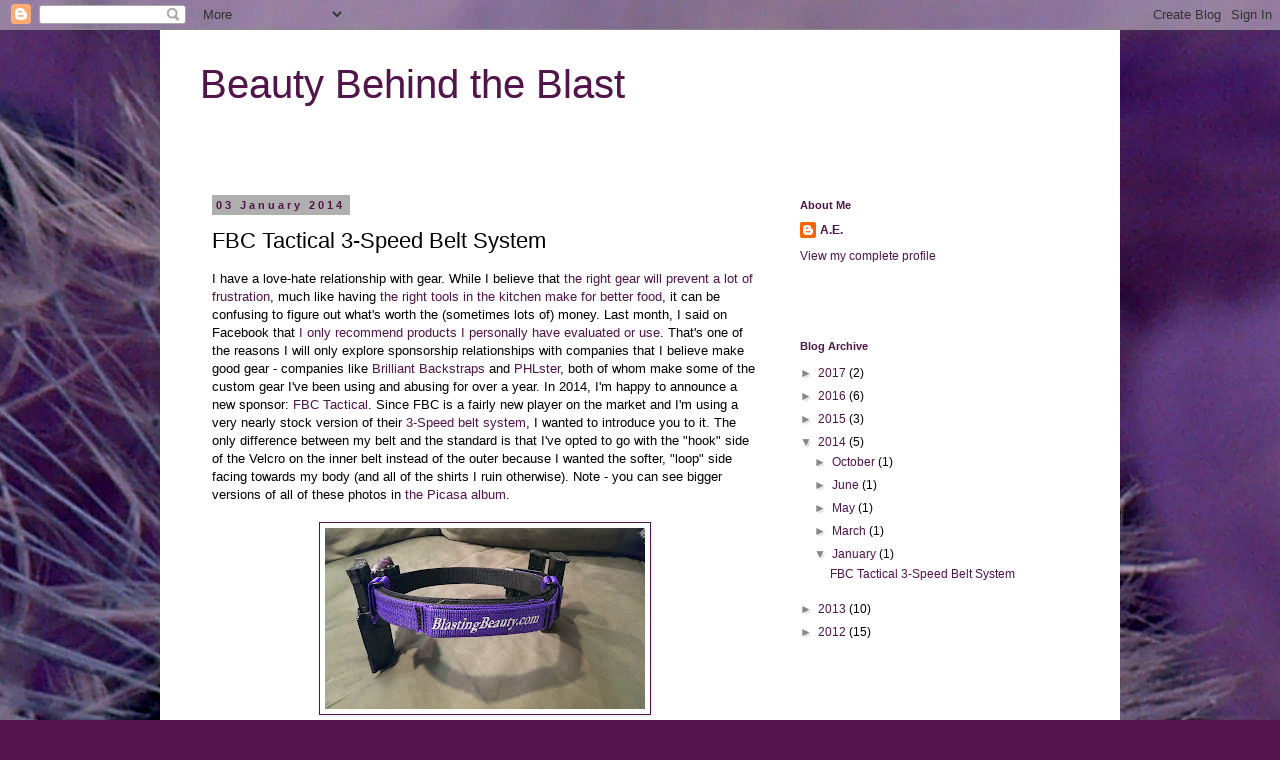

--- FILE ---
content_type: text/html; charset=UTF-8
request_url: http://www.blastingbeauty.com/2014/01/fbc-tactical-3-speed-belt-system.html
body_size: 12677
content:
<!DOCTYPE html>
<html class='v2' dir='ltr' xmlns='http://www.w3.org/1999/xhtml' xmlns:b='http://www.google.com/2005/gml/b' xmlns:data='http://www.google.com/2005/gml/data' xmlns:expr='http://www.google.com/2005/gml/expr'>
<head>
<link href='https://www.blogger.com/static/v1/widgets/335934321-css_bundle_v2.css' rel='stylesheet' type='text/css'/>
<meta content='width=1100' name='viewport'/>
<meta content='text/html; charset=UTF-8' http-equiv='Content-Type'/>
<meta content='blogger' name='generator'/>
<link href='http://www.blastingbeauty.com/favicon.ico' rel='icon' type='image/x-icon'/>
<link href='http://www.blastingbeauty.com/2014/01/fbc-tactical-3-speed-belt-system.html' rel='canonical'/>
<link rel="alternate" type="application/atom+xml" title="Beauty Behind the Blast - Atom" href="http://www.blastingbeauty.com/feeds/posts/default" />
<link rel="alternate" type="application/rss+xml" title="Beauty Behind the Blast - RSS" href="http://www.blastingbeauty.com/feeds/posts/default?alt=rss" />
<link rel="service.post" type="application/atom+xml" title="Beauty Behind the Blast - Atom" href="https://www.blogger.com/feeds/8276119846924024568/posts/default" />

<link rel="alternate" type="application/atom+xml" title="Beauty Behind the Blast - Atom" href="http://www.blastingbeauty.com/feeds/3593377305199245762/comments/default" />
<!--Can't find substitution for tag [blog.ieCssRetrofitLinks]-->
<link href='https://blogger.googleusercontent.com/img/b/R29vZ2xl/AVvXsEhyNqajYeJ_29T8H6gbpLllt3u2q1VC0YZvVyqmZsMjyb_gvxIEnYzkArbkVgmC95n9PFC40XDm9bWUXZYTDIAlrFExcLo2CF4IfHRn6-A29K7B_K_h8ZK_60XjtKoAkN5dz3uzFAhw3y9Q/s320/2014-01-03+19.31.09.jpg' rel='image_src'/>
<meta content='http://www.blastingbeauty.com/2014/01/fbc-tactical-3-speed-belt-system.html' property='og:url'/>
<meta content='FBC Tactical 3-Speed Belt System' property='og:title'/>
<meta content='I have a love-hate relationship with gear. While I believe that the right gear will prevent a lot of frustration , much like having the righ...' property='og:description'/>
<meta content='https://blogger.googleusercontent.com/img/b/R29vZ2xl/AVvXsEhyNqajYeJ_29T8H6gbpLllt3u2q1VC0YZvVyqmZsMjyb_gvxIEnYzkArbkVgmC95n9PFC40XDm9bWUXZYTDIAlrFExcLo2CF4IfHRn6-A29K7B_K_h8ZK_60XjtKoAkN5dz3uzFAhw3y9Q/w1200-h630-p-k-no-nu/2014-01-03+19.31.09.jpg' property='og:image'/>
<title>Beauty Behind the Blast: FBC Tactical 3-Speed Belt System</title>
<style id='page-skin-1' type='text/css'><!--
/*
-----------------------------------------------
Blogger Template Style
Name:     Simple
Designer: Blogger
URL:      www.blogger.com
----------------------------------------------- */
/* Content
----------------------------------------------- */
body {
font: normal normal 12px 'Trebuchet MS', Trebuchet, Verdana, sans-serif;
color: #000000;
background: #52144a url(http://4.bp.blogspot.com/-vfpB__Utuz4/UDE_RQGbYbI/AAAAAAAAAB8/mgEB_mde-4E/s0/purplepuff.jpg) no-repeat scroll top right;
padding: 0 0 0 0;
}
html body .region-inner {
min-width: 0;
max-width: 100%;
width: auto;
}
h2 {
font-size: 22px;
}
a:link {
text-decoration:none;
color: #52144a;
}
a:visited {
text-decoration:none;
color: #52144a;
}
a:hover {
text-decoration:underline;
color: #52144a;
}
.body-fauxcolumn-outer .fauxcolumn-inner {
background: transparent none repeat scroll top left;
_background-image: none;
}
.body-fauxcolumn-outer .cap-top {
position: absolute;
z-index: 1;
height: 400px;
width: 100%;
}
.body-fauxcolumn-outer .cap-top .cap-left {
width: 100%;
background: transparent none repeat-x scroll top left;
_background-image: none;
}
.content-outer {
-moz-box-shadow: 0 0 0 rgba(0, 0, 0, .15);
-webkit-box-shadow: 0 0 0 rgba(0, 0, 0, .15);
-goog-ms-box-shadow: 0 0 0 #333333;
box-shadow: 0 0 0 rgba(0, 0, 0, .15);
margin-bottom: 1px;
}
.content-inner {
padding: 10px 40px;
}
.content-inner {
background-color: #ffffff;
}
/* Header
----------------------------------------------- */
.header-outer {
background: transparent none repeat-x scroll 0 -400px;
_background-image: none;
}
.Header h1 {
font: normal normal 40px 'Trebuchet MS',Trebuchet,Verdana,sans-serif;
color: #52144a;
text-shadow: 0 0 0 rgba(0, 0, 0, .2);
}
.Header h1 a {
color: #52144a;
}
.Header .description {
font-size: 18px;
color: #52144a;
}
.header-inner .Header .titlewrapper {
padding: 22px 0;
}
.header-inner .Header .descriptionwrapper {
padding: 0 0;
}
/* Tabs
----------------------------------------------- */
.tabs-inner .section:first-child {
border-top: 0 solid #52144a;
}
.tabs-inner .section:first-child ul {
margin-top: -1px;
border-top: 1px solid #52144a;
border-left: 1px solid #52144a;
border-right: 1px solid #52144a;
}
.tabs-inner .widget ul {
background: transparent none repeat-x scroll 0 -800px;
_background-image: none;
border-bottom: 1px solid #52144a;
margin-top: 0;
margin-left: -30px;
margin-right: -30px;
}
.tabs-inner .widget li a {
display: inline-block;
padding: .6em 1em;
font: normal normal 12px 'Trebuchet MS', Trebuchet, Verdana, sans-serif;
color: #52144a;
border-left: 1px solid #ffffff;
border-right: 1px solid #52144a;
}
.tabs-inner .widget li:first-child a {
border-left: none;
}
.tabs-inner .widget li.selected a, .tabs-inner .widget li a:hover {
color: #52144a;
background-color: #52144a;
text-decoration: none;
}
/* Columns
----------------------------------------------- */
.main-outer {
border-top: 0 solid transparent;
}
.fauxcolumn-left-outer .fauxcolumn-inner {
border-right: 1px solid transparent;
}
.fauxcolumn-right-outer .fauxcolumn-inner {
border-left: 1px solid transparent;
}
/* Headings
----------------------------------------------- */
div.widget > h2,
div.widget h2.title {
margin: 0 0 1em 0;
font: normal bold 11px 'Trebuchet MS',Trebuchet,Verdana,sans-serif;
color: #52144a;
}
/* Widgets
----------------------------------------------- */
.widget .zippy {
color: #878787;
text-shadow: 2px 2px 1px rgba(0, 0, 0, .1);
}
.widget .popular-posts ul {
list-style: none;
}
/* Posts
----------------------------------------------- */
h2.date-header {
font: normal bold 11px Arial, Tahoma, Helvetica, FreeSans, sans-serif;
}
.date-header span {
background-color: #afafaf;
color: #52144a;
padding: 0.4em;
letter-spacing: 3px;
margin: inherit;
}
.main-inner {
padding-top: 35px;
padding-bottom: 65px;
}
.main-inner .column-center-inner {
padding: 0 0;
}
.main-inner .column-center-inner .section {
margin: 0 1em;
}
.post {
margin: 0 0 45px 0;
}
h3.post-title, .comments h4 {
font: normal normal 22px 'Trebuchet MS',Trebuchet,Verdana,sans-serif;
margin: .75em 0 0;
}
.post-body {
font-size: 110%;
line-height: 1.4;
position: relative;
}
.post-body img, .post-body .tr-caption-container, .Profile img, .Image img,
.BlogList .item-thumbnail img {
padding: 2px;
background: #ffffff;
border: 1px solid #52144a;
-moz-box-shadow: 1px 1px 5px rgba(0, 0, 0, .1);
-webkit-box-shadow: 1px 1px 5px rgba(0, 0, 0, .1);
box-shadow: 1px 1px 5px rgba(0, 0, 0, .1);
}
.post-body img, .post-body .tr-caption-container {
padding: 5px;
}
.post-body .tr-caption-container {
color: #52144a;
}
.post-body .tr-caption-container img {
padding: 0;
background: transparent;
border: none;
-moz-box-shadow: 0 0 0 rgba(0, 0, 0, .1);
-webkit-box-shadow: 0 0 0 rgba(0, 0, 0, .1);
box-shadow: 0 0 0 rgba(0, 0, 0, .1);
}
.post-header {
margin: 0 0 1.5em;
line-height: 1.6;
font-size: 90%;
}
.post-footer {
margin: 20px -2px 0;
padding: 5px 10px;
color: #52144a;
background-color: #e7e7e7;
border-bottom: 1px solid #52144a;
line-height: 1.6;
font-size: 90%;
}
#comments .comment-author {
padding-top: 1.5em;
border-top: 1px solid transparent;
background-position: 0 1.5em;
}
#comments .comment-author:first-child {
padding-top: 0;
border-top: none;
}
.avatar-image-container {
margin: .2em 0 0;
}
#comments .avatar-image-container img {
border: 1px solid #52144a;
}
/* Comments
----------------------------------------------- */
.comments .comments-content .icon.blog-author {
background-repeat: no-repeat;
background-image: url([data-uri]);
}
.comments .comments-content .loadmore a {
border-top: 1px solid #878787;
border-bottom: 1px solid #878787;
}
.comments .comment-thread.inline-thread {
background-color: #e7e7e7;
}
.comments .continue {
border-top: 2px solid #878787;
}
/* Accents
---------------------------------------------- */
.section-columns td.columns-cell {
border-left: 1px solid transparent;
}
.blog-pager {
background: transparent url(//www.blogblog.com/1kt/simple/paging_dot.png) repeat-x scroll top center;
}
.blog-pager-older-link, .home-link,
.blog-pager-newer-link {
background-color: #ffffff;
padding: 5px;
}
.footer-outer {
border-top: 1px dashed #bbbbbb;
}
/* Mobile
----------------------------------------------- */
body.mobile  {
background-size: auto;
}
.mobile .body-fauxcolumn-outer {
background: transparent none repeat scroll top left;
}
.mobile .body-fauxcolumn-outer .cap-top {
background-size: 100% auto;
}
.mobile .content-outer {
-webkit-box-shadow: 0 0 3px rgba(0, 0, 0, .15);
box-shadow: 0 0 3px rgba(0, 0, 0, .15);
}
.mobile .tabs-inner .widget ul {
margin-left: 0;
margin-right: 0;
}
.mobile .post {
margin: 0;
}
.mobile .main-inner .column-center-inner .section {
margin: 0;
}
.mobile .date-header span {
padding: 0.1em 10px;
margin: 0 -10px;
}
.mobile h3.post-title {
margin: 0;
}
.mobile .blog-pager {
background: transparent none no-repeat scroll top center;
}
.mobile .footer-outer {
border-top: none;
}
.mobile .main-inner, .mobile .footer-inner {
background-color: #ffffff;
}
.mobile-index-contents {
color: #000000;
}
.mobile-link-button {
background-color: #52144a;
}
.mobile-link-button a:link, .mobile-link-button a:visited {
color: #ffffff;
}
.mobile .tabs-inner .section:first-child {
border-top: none;
}
.mobile .tabs-inner .PageList .widget-content {
background-color: #52144a;
color: #52144a;
border-top: 1px solid #52144a;
border-bottom: 1px solid #52144a;
}
.mobile .tabs-inner .PageList .widget-content .pagelist-arrow {
border-left: 1px solid #52144a;
}

--></style>
<style id='template-skin-1' type='text/css'><!--
body {
min-width: 960px;
}
.content-outer, .content-fauxcolumn-outer, .region-inner {
min-width: 960px;
max-width: 960px;
_width: 960px;
}
.main-inner .columns {
padding-left: 0;
padding-right: 310px;
}
.main-inner .fauxcolumn-center-outer {
left: 0;
right: 310px;
/* IE6 does not respect left and right together */
_width: expression(this.parentNode.offsetWidth -
parseInt("0") -
parseInt("310px") + 'px');
}
.main-inner .fauxcolumn-left-outer {
width: 0;
}
.main-inner .fauxcolumn-right-outer {
width: 310px;
}
.main-inner .column-left-outer {
width: 0;
right: 100%;
margin-left: -0;
}
.main-inner .column-right-outer {
width: 310px;
margin-right: -310px;
}
#layout {
min-width: 0;
}
#layout .content-outer {
min-width: 0;
width: 800px;
}
#layout .region-inner {
min-width: 0;
width: auto;
}
body#layout div.add_widget {
padding: 8px;
}
body#layout div.add_widget a {
margin-left: 32px;
}
--></style>
<link href='https://www.blogger.com/dyn-css/authorization.css?targetBlogID=8276119846924024568&amp;zx=0385ef3f-bf1a-4751-9750-74aafe7da96a' media='none' onload='if(media!=&#39;all&#39;)media=&#39;all&#39;' rel='stylesheet'/><noscript><link href='https://www.blogger.com/dyn-css/authorization.css?targetBlogID=8276119846924024568&amp;zx=0385ef3f-bf1a-4751-9750-74aafe7da96a' rel='stylesheet'/></noscript>
<meta name='google-adsense-platform-account' content='ca-host-pub-1556223355139109'/>
<meta name='google-adsense-platform-domain' content='blogspot.com'/>

</head>
<body class='loading variant-simplysimple'>
<div class='navbar section' id='navbar' name='Navbar'><div class='widget Navbar' data-version='1' id='Navbar1'><script type="text/javascript">
    function setAttributeOnload(object, attribute, val) {
      if(window.addEventListener) {
        window.addEventListener('load',
          function(){ object[attribute] = val; }, false);
      } else {
        window.attachEvent('onload', function(){ object[attribute] = val; });
      }
    }
  </script>
<div id="navbar-iframe-container"></div>
<script type="text/javascript" src="https://apis.google.com/js/platform.js"></script>
<script type="text/javascript">
      gapi.load("gapi.iframes:gapi.iframes.style.bubble", function() {
        if (gapi.iframes && gapi.iframes.getContext) {
          gapi.iframes.getContext().openChild({
              url: 'https://www.blogger.com/navbar/8276119846924024568?po\x3d3593377305199245762\x26origin\x3dhttp://www.blastingbeauty.com',
              where: document.getElementById("navbar-iframe-container"),
              id: "navbar-iframe"
          });
        }
      });
    </script><script type="text/javascript">
(function() {
var script = document.createElement('script');
script.type = 'text/javascript';
script.src = '//pagead2.googlesyndication.com/pagead/js/google_top_exp.js';
var head = document.getElementsByTagName('head')[0];
if (head) {
head.appendChild(script);
}})();
</script>
</div></div>
<div class='body-fauxcolumns'>
<div class='fauxcolumn-outer body-fauxcolumn-outer'>
<div class='cap-top'>
<div class='cap-left'></div>
<div class='cap-right'></div>
</div>
<div class='fauxborder-left'>
<div class='fauxborder-right'></div>
<div class='fauxcolumn-inner'>
</div>
</div>
<div class='cap-bottom'>
<div class='cap-left'></div>
<div class='cap-right'></div>
</div>
</div>
</div>
<div class='content'>
<div class='content-fauxcolumns'>
<div class='fauxcolumn-outer content-fauxcolumn-outer'>
<div class='cap-top'>
<div class='cap-left'></div>
<div class='cap-right'></div>
</div>
<div class='fauxborder-left'>
<div class='fauxborder-right'></div>
<div class='fauxcolumn-inner'>
</div>
</div>
<div class='cap-bottom'>
<div class='cap-left'></div>
<div class='cap-right'></div>
</div>
</div>
</div>
<div class='content-outer'>
<div class='content-cap-top cap-top'>
<div class='cap-left'></div>
<div class='cap-right'></div>
</div>
<div class='fauxborder-left content-fauxborder-left'>
<div class='fauxborder-right content-fauxborder-right'></div>
<div class='content-inner'>
<header>
<div class='header-outer'>
<div class='header-cap-top cap-top'>
<div class='cap-left'></div>
<div class='cap-right'></div>
</div>
<div class='fauxborder-left header-fauxborder-left'>
<div class='fauxborder-right header-fauxborder-right'></div>
<div class='region-inner header-inner'>
<div class='header section' id='header' name='Header'><div class='widget Header' data-version='1' id='Header1'>
<div id='header-inner'>
<div class='titlewrapper'>
<h1 class='title'>
<a href='http://www.blastingbeauty.com/'>
Beauty Behind the Blast
</a>
</h1>
</div>
<div class='descriptionwrapper'>
<p class='description'><span>
</span></p>
</div>
</div>
</div></div>
</div>
</div>
<div class='header-cap-bottom cap-bottom'>
<div class='cap-left'></div>
<div class='cap-right'></div>
</div>
</div>
</header>
<div class='tabs-outer'>
<div class='tabs-cap-top cap-top'>
<div class='cap-left'></div>
<div class='cap-right'></div>
</div>
<div class='fauxborder-left tabs-fauxborder-left'>
<div class='fauxborder-right tabs-fauxborder-right'></div>
<div class='region-inner tabs-inner'>
<div class='tabs no-items section' id='crosscol' name='Cross-Column'></div>
<div class='tabs no-items section' id='crosscol-overflow' name='Cross-Column 2'></div>
</div>
</div>
<div class='tabs-cap-bottom cap-bottom'>
<div class='cap-left'></div>
<div class='cap-right'></div>
</div>
</div>
<div class='main-outer'>
<div class='main-cap-top cap-top'>
<div class='cap-left'></div>
<div class='cap-right'></div>
</div>
<div class='fauxborder-left main-fauxborder-left'>
<div class='fauxborder-right main-fauxborder-right'></div>
<div class='region-inner main-inner'>
<div class='columns fauxcolumns'>
<div class='fauxcolumn-outer fauxcolumn-center-outer'>
<div class='cap-top'>
<div class='cap-left'></div>
<div class='cap-right'></div>
</div>
<div class='fauxborder-left'>
<div class='fauxborder-right'></div>
<div class='fauxcolumn-inner'>
</div>
</div>
<div class='cap-bottom'>
<div class='cap-left'></div>
<div class='cap-right'></div>
</div>
</div>
<div class='fauxcolumn-outer fauxcolumn-left-outer'>
<div class='cap-top'>
<div class='cap-left'></div>
<div class='cap-right'></div>
</div>
<div class='fauxborder-left'>
<div class='fauxborder-right'></div>
<div class='fauxcolumn-inner'>
</div>
</div>
<div class='cap-bottom'>
<div class='cap-left'></div>
<div class='cap-right'></div>
</div>
</div>
<div class='fauxcolumn-outer fauxcolumn-right-outer'>
<div class='cap-top'>
<div class='cap-left'></div>
<div class='cap-right'></div>
</div>
<div class='fauxborder-left'>
<div class='fauxborder-right'></div>
<div class='fauxcolumn-inner'>
</div>
</div>
<div class='cap-bottom'>
<div class='cap-left'></div>
<div class='cap-right'></div>
</div>
</div>
<!-- corrects IE6 width calculation -->
<div class='columns-inner'>
<div class='column-center-outer'>
<div class='column-center-inner'>
<div class='main section' id='main' name='Main'><div class='widget Blog' data-version='1' id='Blog1'>
<div class='blog-posts hfeed'>

          <div class="date-outer">
        
<h2 class='date-header'><span>03 January 2014</span></h2>

          <div class="date-posts">
        
<div class='post-outer'>
<div class='post hentry' itemscope='itemscope' itemtype='http://schema.org/BlogPosting'>
<a name='3593377305199245762'></a>
<h3 class='post-title entry-title' itemprop='name'>
FBC Tactical 3-Speed Belt System
</h3>
<div class='post-header'>
<div class='post-header-line-1'></div>
</div>
<div class='post-body entry-content' id='post-body-3593377305199245762' itemprop='articleBody'>
I have a love-hate relationship with gear. While I believe that <a href="http://www.blastingbeauty.com/2012/09/dont-fear-gear.html" target="_blank">the right gear will prevent a lot of frustration</a>, much like having <a href="http://www.delish.com/kitchen/cookware-reviews/kitchen-equipment-101" target="_blank">the right tools in the kitchen make for better food</a>, it can be confusing to figure out what's worth the (sometimes lots of) money. Last month, I said on Facebook that <a href="https://www.facebook.com/BlastingBeauty/posts/647565318627940" target="_blank">I only recommend products I personally have evaluated or use</a>. That's one of the reasons I will only explore sponsorship relationships with companies that I believe make good gear - companies like <a href="http://www.brilliantbackstraps.com/" target="_blank">Brilliant Backstraps</a> and <a href="http://www.phlster.com/" target="_blank">PHLster</a>, both of whom make some of the custom gear I've been using and abusing for over a year. In 2014, I'm happy to announce a new sponsor: <a href="http://fbctactical.com/" target="_blank">FBC Tactical</a>. Since FBC is a fairly new player on the market and I'm using a very nearly stock version of their <a href="http://fbctactical.com/3.html" target="_blank">3-Speed belt system</a>, I wanted to introduce you to it. The only difference between my belt and the standard is that I've opted to go with the "hook" side of the Velcro on the inner belt instead of the outer because I wanted the softer, "loop" side facing towards my body (and all of the shirts I ruin otherwise). Note - you can see bigger versions of all of these photos in <a href="https://plus.google.com/photos/100011757157072937871/albums/5964862378195050865?authkey=CLLBq4a6sfjBqAE" target="_blank">the Picasa album</a>.<br />
<br />
<div class="separator" style="clear: both; text-align: center;">
<a href="https://blogger.googleusercontent.com/img/b/R29vZ2xl/AVvXsEhyNqajYeJ_29T8H6gbpLllt3u2q1VC0YZvVyqmZsMjyb_gvxIEnYzkArbkVgmC95n9PFC40XDm9bWUXZYTDIAlrFExcLo2CF4IfHRn6-A29K7B_K_h8ZK_60XjtKoAkN5dz3uzFAhw3y9Q/s1600/2014-01-03+19.31.09.jpg" imageanchor="1" style="margin-left: 1em; margin-right: 1em;"><img border="0" height="181" src="https://blogger.googleusercontent.com/img/b/R29vZ2xl/AVvXsEhyNqajYeJ_29T8H6gbpLllt3u2q1VC0YZvVyqmZsMjyb_gvxIEnYzkArbkVgmC95n9PFC40XDm9bWUXZYTDIAlrFExcLo2CF4IfHRn6-A29K7B_K_h8ZK_60XjtKoAkN5dz3uzFAhw3y9Q/s320/2014-01-03+19.31.09.jpg" width="320" /></a></div>
<div class="separator" style="clear: both; text-align: center;">
<br /></div>
<div class="separator" style="clear: both; text-align: left;">
Oh, and I did get a little custom embroidery. The purple, though? That's a completely stock color. And even if it wasn't, FBC is happy to work with customers on specific requests.&nbsp;</div>
<div class="separator" style="clear: both; text-align: left;">
<br /></div>
<div class="separator" style="clear: both; text-align: left;">
My first impression of the 3-Speed was that it's built like a tank. Take a look at all of the extra stitching holding just the inner belt together, let alone what's usually a bit of an afterthought, the belt keepers:</div>
<div class="separator" style="clear: both; text-align: left;">
<br /></div>
<div class="separator" style="clear: both; text-align: center;">
</div>
<div class="separator" style="clear: both; text-align: center;">
</div>
<div class="separator" style="clear: both; text-align: center;">
</div>
<div class="separator" style="clear: both; text-align: center;">
<a href="https://blogger.googleusercontent.com/img/b/R29vZ2xl/AVvXsEgx6wCm-3pPJRaUw1MAPgeBbGOzpL_P6LDxpltl0ZZZ48O7r3RFHp5ktrcejftZ7zTTFy4YPpd0pzmfGofsMrOyhdlf3FLwuRAwOvBCBrJ3x0bstVPfrKXcrI8PuuEX77INvoF2ejBIDEr4/s1600/2014-01-03+19.32.31.jpg" imageanchor="1" style="clear: left; float: left; margin-bottom: 1em; margin-right: 1em;"><img border="0" height="113" src="https://blogger.googleusercontent.com/img/b/R29vZ2xl/AVvXsEgx6wCm-3pPJRaUw1MAPgeBbGOzpL_P6LDxpltl0ZZZ48O7r3RFHp5ktrcejftZ7zTTFy4YPpd0pzmfGofsMrOyhdlf3FLwuRAwOvBCBrJ3x0bstVPfrKXcrI8PuuEX77INvoF2ejBIDEr4/s200/2014-01-03+19.32.31.jpg" width="200" /></a></div>
&nbsp;<a href="https://blogger.googleusercontent.com/img/b/R29vZ2xl/AVvXsEh8TflRMjn_cMuYW6ZdVemCiYYi6wF8glvq_pzEzsyE_XqH0DgLrrlvuKejfbBLhdxfCgScL5nkSJNj_CU0vSj3PWSRvIvkZcUXvcaLgGfMQoagiXqCNYnHmsh_TQQNkeAaA4n2Xbe0CMUL/s1600/2014-01-03+19.33.23.jpg" imageanchor="1" style="clear: left; display: inline !important; margin-bottom: 1em; margin-right: 1em; text-align: center;"><img border="0" height="113" src="https://blogger.googleusercontent.com/img/b/R29vZ2xl/AVvXsEh8TflRMjn_cMuYW6ZdVemCiYYi6wF8glvq_pzEzsyE_XqH0DgLrrlvuKejfbBLhdxfCgScL5nkSJNj_CU0vSj3PWSRvIvkZcUXvcaLgGfMQoagiXqCNYnHmsh_TQQNkeAaA4n2Xbe0CMUL/s200/2014-01-03+19.33.23.jpg" width="200" /></a><br />
<br />
<div class="separator" style="clear: both; text-align: center;">
<a href="https://blogger.googleusercontent.com/img/b/R29vZ2xl/AVvXsEhq3-V5Wf0J89rf8VYQN_viIUKI8B788F-NBeqWNRG0ec3rwC1IQ5zR61tBAAc6DbiGLrwipuNSueIIBsDGRU8MlOsU4ru_xT5KJbsXHEFnHGo8ylcpCq8vECaI86AH-8JQV2nNc0WuEtmj/s1600/2014-01-03+19.34.25.jpg" imageanchor="1" style="clear: left; float: left; margin-bottom: 1em; margin-right: 1em;"><img border="0" height="113" src="https://blogger.googleusercontent.com/img/b/R29vZ2xl/AVvXsEhq3-V5Wf0J89rf8VYQN_viIUKI8B788F-NBeqWNRG0ec3rwC1IQ5zR61tBAAc6DbiGLrwipuNSueIIBsDGRU8MlOsU4ru_xT5KJbsXHEFnHGo8ylcpCq8vECaI86AH-8JQV2nNc0WuEtmj/s200/2014-01-03+19.34.25.jpg" width="200" /></a></div>
<div class="separator" style="clear: both; text-align: left;">
For comparison, here's a couple pictures of <a href="http://www.crspeed.co.za/ProductInfo.aspx?productid=HITRQBLT" target="_blank">the CR Speed belt I've been using for a bit over a year</a>:</div>
<div class="separator" style="clear: both; text-align: left;">
<br /></div>
<div class="separator" style="clear: both; text-align: center;">
<a href="https://blogger.googleusercontent.com/img/b/R29vZ2xl/AVvXsEgWGRhGo-dm0lBNZEhr9zWRAH4Xy8ehuOJjKdHFWGl6tfw7ezPsWSnJOrjHXLD2VhqJT8nd3AXQgqhc-9cuTSj0HPr7isvcnEwdUoJ13x1o-h6QRGYS2s1yw9fxp_zjE61N-q9rY0p5t2L2/s1600/2014-01-03+19.41.25.jpg" imageanchor="1" style="clear: left; float: left; margin-bottom: 1em; margin-right: 1em;"><img border="0" height="113" src="https://blogger.googleusercontent.com/img/b/R29vZ2xl/AVvXsEgWGRhGo-dm0lBNZEhr9zWRAH4Xy8ehuOJjKdHFWGl6tfw7ezPsWSnJOrjHXLD2VhqJT8nd3AXQgqhc-9cuTSj0HPr7isvcnEwdUoJ13x1o-h6QRGYS2s1yw9fxp_zjE61N-q9rY0p5t2L2/s200/2014-01-03+19.41.25.jpg" width="200" /></a></div>
<a href="https://blogger.googleusercontent.com/img/b/R29vZ2xl/AVvXsEhPf1_ajuk_xmDGWwEGzYiaUjcODGsM0H9Bf64BS5xfd3qQ1jbfHJgiuLFT1ACTa_t9UUiMDPVuMfQQhoA_tnw9h-Ihu8PhxEdj36N_184HV5_yRSFTJstWxgBaeD442Ujd1_hLLdjpAUyT/s1600/2014-01-03+19.42.48.jpg" imageanchor="1" style="margin-left: 1em; margin-right: 1em; text-align: center;"><img border="0" height="113" src="https://blogger.googleusercontent.com/img/b/R29vZ2xl/AVvXsEhPf1_ajuk_xmDGWwEGzYiaUjcODGsM0H9Bf64BS5xfd3qQ1jbfHJgiuLFT1ACTa_t9UUiMDPVuMfQQhoA_tnw9h-Ihu8PhxEdj36N_184HV5_yRSFTJstWxgBaeD442Ujd1_hLLdjpAUyT/s200/2014-01-03+19.42.48.jpg" width="200" /></a><br />
<br />
<div class="separator" style="clear: both; text-align: center;">
<a href="https://blogger.googleusercontent.com/img/b/R29vZ2xl/AVvXsEhPJidzddP4SZCp1vXFQtdIMn9XqImu2e-CXStdLRFxKz_59L-ZJLTTsOqLLJQi9QpG12CY9Mt7XWSEjVbUmKaC_B-VfqvnE1NU2gTcIaO1fO8pzZ5RCJ_hwNQ1BaSDrXs-wSGICXsLavjH/s1600/2014-01-03+19.43.16.jpg" imageanchor="1" style="clear: left; float: left; margin-bottom: 1em; margin-right: 1em;"><img border="0" height="113" src="https://blogger.googleusercontent.com/img/b/R29vZ2xl/AVvXsEhPJidzddP4SZCp1vXFQtdIMn9XqImu2e-CXStdLRFxKz_59L-ZJLTTsOqLLJQi9QpG12CY9Mt7XWSEjVbUmKaC_B-VfqvnE1NU2gTcIaO1fO8pzZ5RCJ_hwNQ1BaSDrXs-wSGICXsLavjH/s200/2014-01-03+19.43.16.jpg" width="200" /></a></div>
<a href="https://blogger.googleusercontent.com/img/b/R29vZ2xl/AVvXsEjtgDwgqv_rGC6i15_UOLmPejvogItDRvoENcLNW96QfLVUaVYvJljlYntwUAtzvt1BFOGXksNPn2otTFoGzeaovXqvwnleqSjkKo1QuJotAyZUjuViN5DY4zWWc3Fbc2rozLbuuxTLKLwU/s1600/2014-01-03+19.43.46.jpg" imageanchor="1" style="margin-left: 1em; margin-right: 1em; text-align: center;"><img border="0" height="113" src="https://blogger.googleusercontent.com/img/b/R29vZ2xl/AVvXsEjtgDwgqv_rGC6i15_UOLmPejvogItDRvoENcLNW96QfLVUaVYvJljlYntwUAtzvt1BFOGXksNPn2otTFoGzeaovXqvwnleqSjkKo1QuJotAyZUjuViN5DY4zWWc3Fbc2rozLbuuxTLKLwU/s200/2014-01-03+19.43.46.jpg" width="200" /></a><br />
<div class="separator" style="clear: both; text-align: left;">
I feel that the edges of the FBC are much more nicely finished so they won't fray like my CR Speed has, and I can say for certain that the outer belt is much stiffer and a bit thicker. It does fit through my belt loops so I can use it solo for IDPA, but it's much harder to thread the belt through holster/mag carrier loops. In fact, I had to remove the modifications I made to one of my mag carriers so that it would fit on the FBC outer belt at all, and can't do the carrier loop / belt loop / carrier loop threading I used to do with the CR Speed belt. The FBC is heavy duty enough that my 1.5" injection molded clips and Tek Lok are hanging on solidly with no modifications. They slide back and forth a bit on the bare belt, but not when attached to the inner belt (and definitely not with a belt keepers in place)</div>
<div class="separator" style="clear: both; text-align: left;">
<br /></div>
<div class="separator" style="clear: both; text-align: center;">
<a href="https://blogger.googleusercontent.com/img/b/R29vZ2xl/AVvXsEhEr5Vj1AL9-c23ihadYbXzjQUJHnM-4fSSKGJPulMwLlY3oGCjEd5rLBuuvSsgpdH1dMTkvUE8hWw5OTqnwjHoqybZ6V2TMMXAXUgOj-6oh7cKaMUk-n3mnICMihl5tbXFOC-9qXz9jmON/s1600/2014-01-03+19.36.34.jpg" imageanchor="1" style="clear: left; float: left; margin-bottom: 1em; margin-right: 1em;"><img border="0" height="200" src="https://blogger.googleusercontent.com/img/b/R29vZ2xl/AVvXsEhEr5Vj1AL9-c23ihadYbXzjQUJHnM-4fSSKGJPulMwLlY3oGCjEd5rLBuuvSsgpdH1dMTkvUE8hWw5OTqnwjHoqybZ6V2TMMXAXUgOj-6oh7cKaMUk-n3mnICMihl5tbXFOC-9qXz9jmON/s200/2014-01-03+19.36.34.jpg" width="113" /></a></div>
&nbsp;<a href="https://blogger.googleusercontent.com/img/b/R29vZ2xl/AVvXsEiRfiI1D1ZEgOB7lfKtXfssHWovYtmRhoPLfDfi4sJ3nWxXUi7OicDybFsTVer0Nb0ugKr06iqLCFsCUirag-tIff8W9edA3GGTHpKeCvUgAo5IkZZ2zUg5weDakNe-Vi-4SFKkfG8TeCX8/s1600/2014-01-03+19.36.52.jpg" imageanchor="1" style="clear: left; display: inline !important; margin-bottom: 1em; margin-right: 1em; text-align: center;"><img border="0" height="113" src="https://blogger.googleusercontent.com/img/b/R29vZ2xl/AVvXsEiRfiI1D1ZEgOB7lfKtXfssHWovYtmRhoPLfDfi4sJ3nWxXUi7OicDybFsTVer0Nb0ugKr06iqLCFsCUirag-tIff8W9edA3GGTHpKeCvUgAo5IkZZ2zUg5weDakNe-Vi-4SFKkfG8TeCX8/s200/2014-01-03+19.36.52.jpg" width="200" /></a><br />
<div class="separator" style="clear: both; text-align: left;">
The neatest part of the 3-Speed, though? The overlapping closure. It's mentioned on the FBC site, but here's a couple shots to help you see it better:</div>
<div class="separator" style="clear: both; text-align: left;">
<br /></div>
<div class="separator" style="clear: both; text-align: center;">
<a href="https://blogger.googleusercontent.com/img/b/R29vZ2xl/AVvXsEge3vUSM0YfzR9UZdzNkd7FYEyypb0LsSryYVgX0nPxIxMzulgPe1YNhO7cYYu6yKx8UUtDuENxN0-H7-5lm6N3qNBhNIY6nfT-e-T4NPCWXecHi7vjjur7aG5Gfp29re2cBvhTc6JdjKU9/s1600/2014-01-03+19.35.48.jpg" imageanchor="1" style="clear: left; float: left; margin-bottom: 1em; margin-right: 1em;"><img border="0" height="113" src="https://blogger.googleusercontent.com/img/b/R29vZ2xl/AVvXsEge3vUSM0YfzR9UZdzNkd7FYEyypb0LsSryYVgX0nPxIxMzulgPe1YNhO7cYYu6yKx8UUtDuENxN0-H7-5lm6N3qNBhNIY6nfT-e-T4NPCWXecHi7vjjur7aG5Gfp29re2cBvhTc6JdjKU9/s200/2014-01-03+19.35.48.jpg" width="200" /></a></div>
&nbsp;<a href="https://blogger.googleusercontent.com/img/b/R29vZ2xl/AVvXsEg8NePs6015_8gExihvxo7P0T_Y03KuEefVW1lK94LVAK90qo4WleUP3FRGlKJEuuqA7Ca2UX3WivLa-4AwQ1GnWCbDTYzqdn0xY5uUG7VY9HlQSKkrvFwOR1j2s8S82nlgaazRzhik08H5/s1600/2014-01-03+19.36.07.jpg" imageanchor="1" style="clear: left; display: inline !important; margin-bottom: 1em; margin-right: 1em; text-align: center;"><img border="0" height="113" src="https://blogger.googleusercontent.com/img/b/R29vZ2xl/AVvXsEg8NePs6015_8gExihvxo7P0T_Y03KuEefVW1lK94LVAK90qo4WleUP3FRGlKJEuuqA7Ca2UX3WivLa-4AwQ1GnWCbDTYzqdn0xY5uUG7VY9HlQSKkrvFwOR1j2s8S82nlgaazRzhik08H5/s200/2014-01-03+19.36.07.jpg" width="200" /></a><br />
<div class="separator" style="clear: both; text-align: left;">
You Velcro one side over the other as usual, but then there's an extra flap to hold down the outer side. It's simple and works great, with the caveat that you really must be honest with yourself when measuring for the belt. If you get the belt a bit large, you can close the belt with the "middle" of the sandwich above on the inside instead, and the flap will attach itself to the new outside of the belt, but the end will stick out a bit because it's so stiff. When using just the outer belt through belt loops as I would for IDPA, the belt is a bit big for me, but one of the belt keepers ratchets down that end just fine. If you get the belt too small, the overlap system won't work as well although you do have some play there.&nbsp;</div>
<div class="separator" style="clear: both; text-align: left;">
<br /></div>
<div class="separator" style="clear: both; text-align: left;">
Want your own or want to check out FBC's other products? Check out <a href="http://fbctactical.com/index.html" target="_blank">their website</a>&nbsp;or <a href="https://www.facebook.com/pages/FBC-Tactical-Inc/647368511949304" target="_blank">Facebook page</a>. They'll get back to you quickly if you have any questions or custom requests.</div>
<div style='clear: both;'></div>
</div>
<div class='post-footer'>
<div class='post-footer-line post-footer-line-1'><span class='post-author vcard'>
Posted by
<span class='fn'>
<a href='https://www.blogger.com/profile/08196614819905340623' itemprop='author' rel='author' title='author profile'>
A.E.
</a>
</span>
</span>
<span class='post-timestamp'>
at
<a class='timestamp-link' href='http://www.blastingbeauty.com/2014/01/fbc-tactical-3-speed-belt-system.html' itemprop='url' rel='bookmark' title='permanent link'><abbr class='published' itemprop='datePublished' title='2014-01-03T22:18:00-05:00'>10:18&#8239;PM</abbr></a>
</span>
<span class='post-comment-link'>
</span>
<span class='post-icons'>
<span class='item-control blog-admin pid-1609089331'>
<a href='https://www.blogger.com/post-edit.g?blogID=8276119846924024568&postID=3593377305199245762&from=pencil' title='Edit Post'>
<img alt='' class='icon-action' height='18' src='https://resources.blogblog.com/img/icon18_edit_allbkg.gif' width='18'/>
</a>
</span>
</span>
<div class='post-share-buttons goog-inline-block'>
<a class='goog-inline-block share-button sb-email' href='https://www.blogger.com/share-post.g?blogID=8276119846924024568&postID=3593377305199245762&target=email' target='_blank' title='Email This'><span class='share-button-link-text'>Email This</span></a><a class='goog-inline-block share-button sb-blog' href='https://www.blogger.com/share-post.g?blogID=8276119846924024568&postID=3593377305199245762&target=blog' onclick='window.open(this.href, "_blank", "height=270,width=475"); return false;' target='_blank' title='BlogThis!'><span class='share-button-link-text'>BlogThis!</span></a><a class='goog-inline-block share-button sb-twitter' href='https://www.blogger.com/share-post.g?blogID=8276119846924024568&postID=3593377305199245762&target=twitter' target='_blank' title='Share to X'><span class='share-button-link-text'>Share to X</span></a><a class='goog-inline-block share-button sb-facebook' href='https://www.blogger.com/share-post.g?blogID=8276119846924024568&postID=3593377305199245762&target=facebook' onclick='window.open(this.href, "_blank", "height=430,width=640"); return false;' target='_blank' title='Share to Facebook'><span class='share-button-link-text'>Share to Facebook</span></a><a class='goog-inline-block share-button sb-pinterest' href='https://www.blogger.com/share-post.g?blogID=8276119846924024568&postID=3593377305199245762&target=pinterest' target='_blank' title='Share to Pinterest'><span class='share-button-link-text'>Share to Pinterest</span></a>
</div>
</div>
<div class='post-footer-line post-footer-line-2'><span class='post-labels'>
</span>
</div>
<div class='post-footer-line post-footer-line-3'><span class='post-location'>
</span>
</div>
</div>
</div>
<div class='comments' id='comments'>
<a name='comments'></a>
</div>
</div>

        </div></div>
      
</div>
<div class='blog-pager' id='blog-pager'>
<span id='blog-pager-newer-link'>
<a class='blog-pager-newer-link' href='http://www.blastingbeauty.com/2014/03/youve-decided-to-shoot-match-now-what.html' id='Blog1_blog-pager-newer-link' title='Newer Post'>Newer Post</a>
</span>
<span id='blog-pager-older-link'>
<a class='blog-pager-older-link' href='http://www.blastingbeauty.com/2013/11/thankfulness.html' id='Blog1_blog-pager-older-link' title='Older Post'>Older Post</a>
</span>
<a class='home-link' href='http://www.blastingbeauty.com/'>Home</a>
</div>
<div class='clear'></div>
<div class='post-feeds'>
</div>
</div></div>
</div>
</div>
<div class='column-left-outer'>
<div class='column-left-inner'>
<aside>
</aside>
</div>
</div>
<div class='column-right-outer'>
<div class='column-right-inner'>
<aside>
<div class='sidebar section' id='sidebar-right-1'><div class='widget Profile' data-version='1' id='Profile1'>
<h2>About Me</h2>
<div class='widget-content'>
<dl class='profile-datablock'>
<dt class='profile-data'>
<a class='profile-name-link g-profile' href='https://www.blogger.com/profile/08196614819905340623' rel='author' style='background-image: url(//www.blogger.com/img/logo-16.png);'>
A.E.
</a>
</dt>
</dl>
<a class='profile-link' href='https://www.blogger.com/profile/08196614819905340623' rel='author'>View my complete profile</a>
<div class='clear'></div>
</div>
</div><div class='widget HTML' data-version='1' id='HTML1'>
<div class='widget-content'>
<div id="fb-root"></div>
<script>(function(d, s, id) {
  var js, fjs = d.getElementsByTagName(s)[0];
  if (d.getElementById(id)) return;
  js = d.createElement(s); js.id = id;
  js.src = "//connect.facebook.net/en_US/all.js#xfbml=1";
  fjs.parentNode.insertBefore(js, fjs);
}(document, 'script', 'facebook-jssdk'));</script>
<div class="fb-like-box" data-href="http://www.facebook.com/blastingbeauty" data-width="292" data-show-faces="false" data-stream="false" data-header="true"></div>
</div>
<div class='clear'></div>
</div><div class='widget BlogArchive' data-version='1' id='BlogArchive1'>
<h2>Blog Archive</h2>
<div class='widget-content'>
<div id='ArchiveList'>
<div id='BlogArchive1_ArchiveList'>
<ul class='hierarchy'>
<li class='archivedate collapsed'>
<a class='toggle' href='javascript:void(0)'>
<span class='zippy'>

        &#9658;&#160;
      
</span>
</a>
<a class='post-count-link' href='http://www.blastingbeauty.com/2017/'>
2017
</a>
<span class='post-count' dir='ltr'>(2)</span>
<ul class='hierarchy'>
<li class='archivedate collapsed'>
<a class='toggle' href='javascript:void(0)'>
<span class='zippy'>

        &#9658;&#160;
      
</span>
</a>
<a class='post-count-link' href='http://www.blastingbeauty.com/2017/08/'>
August
</a>
<span class='post-count' dir='ltr'>(1)</span>
</li>
</ul>
<ul class='hierarchy'>
<li class='archivedate collapsed'>
<a class='toggle' href='javascript:void(0)'>
<span class='zippy'>

        &#9658;&#160;
      
</span>
</a>
<a class='post-count-link' href='http://www.blastingbeauty.com/2017/03/'>
March
</a>
<span class='post-count' dir='ltr'>(1)</span>
</li>
</ul>
</li>
</ul>
<ul class='hierarchy'>
<li class='archivedate collapsed'>
<a class='toggle' href='javascript:void(0)'>
<span class='zippy'>

        &#9658;&#160;
      
</span>
</a>
<a class='post-count-link' href='http://www.blastingbeauty.com/2016/'>
2016
</a>
<span class='post-count' dir='ltr'>(6)</span>
<ul class='hierarchy'>
<li class='archivedate collapsed'>
<a class='toggle' href='javascript:void(0)'>
<span class='zippy'>

        &#9658;&#160;
      
</span>
</a>
<a class='post-count-link' href='http://www.blastingbeauty.com/2016/10/'>
October
</a>
<span class='post-count' dir='ltr'>(4)</span>
</li>
</ul>
<ul class='hierarchy'>
<li class='archivedate collapsed'>
<a class='toggle' href='javascript:void(0)'>
<span class='zippy'>

        &#9658;&#160;
      
</span>
</a>
<a class='post-count-link' href='http://www.blastingbeauty.com/2016/05/'>
May
</a>
<span class='post-count' dir='ltr'>(1)</span>
</li>
</ul>
<ul class='hierarchy'>
<li class='archivedate collapsed'>
<a class='toggle' href='javascript:void(0)'>
<span class='zippy'>

        &#9658;&#160;
      
</span>
</a>
<a class='post-count-link' href='http://www.blastingbeauty.com/2016/03/'>
March
</a>
<span class='post-count' dir='ltr'>(1)</span>
</li>
</ul>
</li>
</ul>
<ul class='hierarchy'>
<li class='archivedate collapsed'>
<a class='toggle' href='javascript:void(0)'>
<span class='zippy'>

        &#9658;&#160;
      
</span>
</a>
<a class='post-count-link' href='http://www.blastingbeauty.com/2015/'>
2015
</a>
<span class='post-count' dir='ltr'>(3)</span>
<ul class='hierarchy'>
<li class='archivedate collapsed'>
<a class='toggle' href='javascript:void(0)'>
<span class='zippy'>

        &#9658;&#160;
      
</span>
</a>
<a class='post-count-link' href='http://www.blastingbeauty.com/2015/09/'>
September
</a>
<span class='post-count' dir='ltr'>(1)</span>
</li>
</ul>
<ul class='hierarchy'>
<li class='archivedate collapsed'>
<a class='toggle' href='javascript:void(0)'>
<span class='zippy'>

        &#9658;&#160;
      
</span>
</a>
<a class='post-count-link' href='http://www.blastingbeauty.com/2015/05/'>
May
</a>
<span class='post-count' dir='ltr'>(1)</span>
</li>
</ul>
<ul class='hierarchy'>
<li class='archivedate collapsed'>
<a class='toggle' href='javascript:void(0)'>
<span class='zippy'>

        &#9658;&#160;
      
</span>
</a>
<a class='post-count-link' href='http://www.blastingbeauty.com/2015/03/'>
March
</a>
<span class='post-count' dir='ltr'>(1)</span>
</li>
</ul>
</li>
</ul>
<ul class='hierarchy'>
<li class='archivedate expanded'>
<a class='toggle' href='javascript:void(0)'>
<span class='zippy toggle-open'>

        &#9660;&#160;
      
</span>
</a>
<a class='post-count-link' href='http://www.blastingbeauty.com/2014/'>
2014
</a>
<span class='post-count' dir='ltr'>(5)</span>
<ul class='hierarchy'>
<li class='archivedate collapsed'>
<a class='toggle' href='javascript:void(0)'>
<span class='zippy'>

        &#9658;&#160;
      
</span>
</a>
<a class='post-count-link' href='http://www.blastingbeauty.com/2014/10/'>
October
</a>
<span class='post-count' dir='ltr'>(1)</span>
</li>
</ul>
<ul class='hierarchy'>
<li class='archivedate collapsed'>
<a class='toggle' href='javascript:void(0)'>
<span class='zippy'>

        &#9658;&#160;
      
</span>
</a>
<a class='post-count-link' href='http://www.blastingbeauty.com/2014/06/'>
June
</a>
<span class='post-count' dir='ltr'>(1)</span>
</li>
</ul>
<ul class='hierarchy'>
<li class='archivedate collapsed'>
<a class='toggle' href='javascript:void(0)'>
<span class='zippy'>

        &#9658;&#160;
      
</span>
</a>
<a class='post-count-link' href='http://www.blastingbeauty.com/2014/05/'>
May
</a>
<span class='post-count' dir='ltr'>(1)</span>
</li>
</ul>
<ul class='hierarchy'>
<li class='archivedate collapsed'>
<a class='toggle' href='javascript:void(0)'>
<span class='zippy'>

        &#9658;&#160;
      
</span>
</a>
<a class='post-count-link' href='http://www.blastingbeauty.com/2014/03/'>
March
</a>
<span class='post-count' dir='ltr'>(1)</span>
</li>
</ul>
<ul class='hierarchy'>
<li class='archivedate expanded'>
<a class='toggle' href='javascript:void(0)'>
<span class='zippy toggle-open'>

        &#9660;&#160;
      
</span>
</a>
<a class='post-count-link' href='http://www.blastingbeauty.com/2014/01/'>
January
</a>
<span class='post-count' dir='ltr'>(1)</span>
<ul class='posts'>
<li><a href='http://www.blastingbeauty.com/2014/01/fbc-tactical-3-speed-belt-system.html'>FBC Tactical 3-Speed Belt System</a></li>
</ul>
</li>
</ul>
</li>
</ul>
<ul class='hierarchy'>
<li class='archivedate collapsed'>
<a class='toggle' href='javascript:void(0)'>
<span class='zippy'>

        &#9658;&#160;
      
</span>
</a>
<a class='post-count-link' href='http://www.blastingbeauty.com/2013/'>
2013
</a>
<span class='post-count' dir='ltr'>(10)</span>
<ul class='hierarchy'>
<li class='archivedate collapsed'>
<a class='toggle' href='javascript:void(0)'>
<span class='zippy'>

        &#9658;&#160;
      
</span>
</a>
<a class='post-count-link' href='http://www.blastingbeauty.com/2013/11/'>
November
</a>
<span class='post-count' dir='ltr'>(2)</span>
</li>
</ul>
<ul class='hierarchy'>
<li class='archivedate collapsed'>
<a class='toggle' href='javascript:void(0)'>
<span class='zippy'>

        &#9658;&#160;
      
</span>
</a>
<a class='post-count-link' href='http://www.blastingbeauty.com/2013/09/'>
September
</a>
<span class='post-count' dir='ltr'>(1)</span>
</li>
</ul>
<ul class='hierarchy'>
<li class='archivedate collapsed'>
<a class='toggle' href='javascript:void(0)'>
<span class='zippy'>

        &#9658;&#160;
      
</span>
</a>
<a class='post-count-link' href='http://www.blastingbeauty.com/2013/08/'>
August
</a>
<span class='post-count' dir='ltr'>(2)</span>
</li>
</ul>
<ul class='hierarchy'>
<li class='archivedate collapsed'>
<a class='toggle' href='javascript:void(0)'>
<span class='zippy'>

        &#9658;&#160;
      
</span>
</a>
<a class='post-count-link' href='http://www.blastingbeauty.com/2013/05/'>
May
</a>
<span class='post-count' dir='ltr'>(1)</span>
</li>
</ul>
<ul class='hierarchy'>
<li class='archivedate collapsed'>
<a class='toggle' href='javascript:void(0)'>
<span class='zippy'>

        &#9658;&#160;
      
</span>
</a>
<a class='post-count-link' href='http://www.blastingbeauty.com/2013/04/'>
April
</a>
<span class='post-count' dir='ltr'>(1)</span>
</li>
</ul>
<ul class='hierarchy'>
<li class='archivedate collapsed'>
<a class='toggle' href='javascript:void(0)'>
<span class='zippy'>

        &#9658;&#160;
      
</span>
</a>
<a class='post-count-link' href='http://www.blastingbeauty.com/2013/03/'>
March
</a>
<span class='post-count' dir='ltr'>(2)</span>
</li>
</ul>
<ul class='hierarchy'>
<li class='archivedate collapsed'>
<a class='toggle' href='javascript:void(0)'>
<span class='zippy'>

        &#9658;&#160;
      
</span>
</a>
<a class='post-count-link' href='http://www.blastingbeauty.com/2013/01/'>
January
</a>
<span class='post-count' dir='ltr'>(1)</span>
</li>
</ul>
</li>
</ul>
<ul class='hierarchy'>
<li class='archivedate collapsed'>
<a class='toggle' href='javascript:void(0)'>
<span class='zippy'>

        &#9658;&#160;
      
</span>
</a>
<a class='post-count-link' href='http://www.blastingbeauty.com/2012/'>
2012
</a>
<span class='post-count' dir='ltr'>(15)</span>
<ul class='hierarchy'>
<li class='archivedate collapsed'>
<a class='toggle' href='javascript:void(0)'>
<span class='zippy'>

        &#9658;&#160;
      
</span>
</a>
<a class='post-count-link' href='http://www.blastingbeauty.com/2012/12/'>
December
</a>
<span class='post-count' dir='ltr'>(2)</span>
</li>
</ul>
<ul class='hierarchy'>
<li class='archivedate collapsed'>
<a class='toggle' href='javascript:void(0)'>
<span class='zippy'>

        &#9658;&#160;
      
</span>
</a>
<a class='post-count-link' href='http://www.blastingbeauty.com/2012/11/'>
November
</a>
<span class='post-count' dir='ltr'>(3)</span>
</li>
</ul>
<ul class='hierarchy'>
<li class='archivedate collapsed'>
<a class='toggle' href='javascript:void(0)'>
<span class='zippy'>

        &#9658;&#160;
      
</span>
</a>
<a class='post-count-link' href='http://www.blastingbeauty.com/2012/10/'>
October
</a>
<span class='post-count' dir='ltr'>(3)</span>
</li>
</ul>
<ul class='hierarchy'>
<li class='archivedate collapsed'>
<a class='toggle' href='javascript:void(0)'>
<span class='zippy'>

        &#9658;&#160;
      
</span>
</a>
<a class='post-count-link' href='http://www.blastingbeauty.com/2012/09/'>
September
</a>
<span class='post-count' dir='ltr'>(3)</span>
</li>
</ul>
<ul class='hierarchy'>
<li class='archivedate collapsed'>
<a class='toggle' href='javascript:void(0)'>
<span class='zippy'>

        &#9658;&#160;
      
</span>
</a>
<a class='post-count-link' href='http://www.blastingbeauty.com/2012/08/'>
August
</a>
<span class='post-count' dir='ltr'>(4)</span>
</li>
</ul>
</li>
</ul>
</div>
</div>
<div class='clear'></div>
</div>
</div></div>
<table border='0' cellpadding='0' cellspacing='0' class='section-columns columns-2'>
<tbody>
<tr>
<td class='first columns-cell'>
<div class='sidebar no-items section' id='sidebar-right-2-1'></div>
</td>
<td class='columns-cell'>
<div class='sidebar no-items section' id='sidebar-right-2-2'></div>
</td>
</tr>
</tbody>
</table>
<div class='sidebar no-items section' id='sidebar-right-3'></div>
</aside>
</div>
</div>
</div>
<div style='clear: both'></div>
<!-- columns -->
</div>
<!-- main -->
</div>
</div>
<div class='main-cap-bottom cap-bottom'>
<div class='cap-left'></div>
<div class='cap-right'></div>
</div>
</div>
<footer>
<div class='footer-outer'>
<div class='footer-cap-top cap-top'>
<div class='cap-left'></div>
<div class='cap-right'></div>
</div>
<div class='fauxborder-left footer-fauxborder-left'>
<div class='fauxborder-right footer-fauxborder-right'></div>
<div class='region-inner footer-inner'>
<div class='foot no-items section' id='footer-1'></div>
<table border='0' cellpadding='0' cellspacing='0' class='section-columns columns-2'>
<tbody>
<tr>
<td class='first columns-cell'>
<div class='foot no-items section' id='footer-2-1'></div>
</td>
<td class='columns-cell'>
<div class='foot no-items section' id='footer-2-2'></div>
</td>
</tr>
</tbody>
</table>
<!-- outside of the include in order to lock Attribution widget -->
<div class='foot section' id='footer-3' name='Footer'><div class='widget Attribution' data-version='1' id='Attribution1'>
<div class='widget-content' style='text-align: center;'>
(c) 2012 Beauty Behind the Blast / Blasting Beauty. Simple theme. Powered by <a href='https://www.blogger.com' target='_blank'>Blogger</a>.
</div>
<div class='clear'></div>
</div></div>
</div>
</div>
<div class='footer-cap-bottom cap-bottom'>
<div class='cap-left'></div>
<div class='cap-right'></div>
</div>
</div>
</footer>
<!-- content -->
</div>
</div>
<div class='content-cap-bottom cap-bottom'>
<div class='cap-left'></div>
<div class='cap-right'></div>
</div>
</div>
</div>
<script type='text/javascript'>
    window.setTimeout(function() {
        document.body.className = document.body.className.replace('loading', '');
      }, 10);
  </script>

<script type="text/javascript" src="https://www.blogger.com/static/v1/widgets/3845888474-widgets.js"></script>
<script type='text/javascript'>
window['__wavt'] = 'AOuZoY7kbKoonHtDV0xYZFe0d-ApH393Nw:1768575045004';_WidgetManager._Init('//www.blogger.com/rearrange?blogID\x3d8276119846924024568','//www.blastingbeauty.com/2014/01/fbc-tactical-3-speed-belt-system.html','8276119846924024568');
_WidgetManager._SetDataContext([{'name': 'blog', 'data': {'blogId': '8276119846924024568', 'title': 'Beauty Behind the Blast', 'url': 'http://www.blastingbeauty.com/2014/01/fbc-tactical-3-speed-belt-system.html', 'canonicalUrl': 'http://www.blastingbeauty.com/2014/01/fbc-tactical-3-speed-belt-system.html', 'homepageUrl': 'http://www.blastingbeauty.com/', 'searchUrl': 'http://www.blastingbeauty.com/search', 'canonicalHomepageUrl': 'http://www.blastingbeauty.com/', 'blogspotFaviconUrl': 'http://www.blastingbeauty.com/favicon.ico', 'bloggerUrl': 'https://www.blogger.com', 'hasCustomDomain': true, 'httpsEnabled': false, 'enabledCommentProfileImages': true, 'gPlusViewType': 'FILTERED_POSTMOD', 'adultContent': false, 'analyticsAccountNumber': '', 'encoding': 'UTF-8', 'locale': 'en', 'localeUnderscoreDelimited': 'en', 'languageDirection': 'ltr', 'isPrivate': false, 'isMobile': false, 'isMobileRequest': false, 'mobileClass': '', 'isPrivateBlog': false, 'isDynamicViewsAvailable': true, 'feedLinks': '\x3clink rel\x3d\x22alternate\x22 type\x3d\x22application/atom+xml\x22 title\x3d\x22Beauty Behind the Blast - Atom\x22 href\x3d\x22http://www.blastingbeauty.com/feeds/posts/default\x22 /\x3e\n\x3clink rel\x3d\x22alternate\x22 type\x3d\x22application/rss+xml\x22 title\x3d\x22Beauty Behind the Blast - RSS\x22 href\x3d\x22http://www.blastingbeauty.com/feeds/posts/default?alt\x3drss\x22 /\x3e\n\x3clink rel\x3d\x22service.post\x22 type\x3d\x22application/atom+xml\x22 title\x3d\x22Beauty Behind the Blast - Atom\x22 href\x3d\x22https://www.blogger.com/feeds/8276119846924024568/posts/default\x22 /\x3e\n\n\x3clink rel\x3d\x22alternate\x22 type\x3d\x22application/atom+xml\x22 title\x3d\x22Beauty Behind the Blast - Atom\x22 href\x3d\x22http://www.blastingbeauty.com/feeds/3593377305199245762/comments/default\x22 /\x3e\n', 'meTag': '', 'adsenseHostId': 'ca-host-pub-1556223355139109', 'adsenseHasAds': false, 'adsenseAutoAds': false, 'boqCommentIframeForm': true, 'loginRedirectParam': '', 'isGoogleEverywhereLinkTooltipEnabled': true, 'view': '', 'dynamicViewsCommentsSrc': '//www.blogblog.com/dynamicviews/4224c15c4e7c9321/js/comments.js', 'dynamicViewsScriptSrc': '//www.blogblog.com/dynamicviews/2dfa401275732ff9', 'plusOneApiSrc': 'https://apis.google.com/js/platform.js', 'disableGComments': true, 'interstitialAccepted': false, 'sharing': {'platforms': [{'name': 'Get link', 'key': 'link', 'shareMessage': 'Get link', 'target': ''}, {'name': 'Facebook', 'key': 'facebook', 'shareMessage': 'Share to Facebook', 'target': 'facebook'}, {'name': 'BlogThis!', 'key': 'blogThis', 'shareMessage': 'BlogThis!', 'target': 'blog'}, {'name': 'X', 'key': 'twitter', 'shareMessage': 'Share to X', 'target': 'twitter'}, {'name': 'Pinterest', 'key': 'pinterest', 'shareMessage': 'Share to Pinterest', 'target': 'pinterest'}, {'name': 'Email', 'key': 'email', 'shareMessage': 'Email', 'target': 'email'}], 'disableGooglePlus': true, 'googlePlusShareButtonWidth': 0, 'googlePlusBootstrap': '\x3cscript type\x3d\x22text/javascript\x22\x3ewindow.___gcfg \x3d {\x27lang\x27: \x27en\x27};\x3c/script\x3e'}, 'hasCustomJumpLinkMessage': false, 'jumpLinkMessage': 'Read more', 'pageType': 'item', 'postId': '3593377305199245762', 'postImageThumbnailUrl': 'https://blogger.googleusercontent.com/img/b/R29vZ2xl/AVvXsEhyNqajYeJ_29T8H6gbpLllt3u2q1VC0YZvVyqmZsMjyb_gvxIEnYzkArbkVgmC95n9PFC40XDm9bWUXZYTDIAlrFExcLo2CF4IfHRn6-A29K7B_K_h8ZK_60XjtKoAkN5dz3uzFAhw3y9Q/s72-c/2014-01-03+19.31.09.jpg', 'postImageUrl': 'https://blogger.googleusercontent.com/img/b/R29vZ2xl/AVvXsEhyNqajYeJ_29T8H6gbpLllt3u2q1VC0YZvVyqmZsMjyb_gvxIEnYzkArbkVgmC95n9PFC40XDm9bWUXZYTDIAlrFExcLo2CF4IfHRn6-A29K7B_K_h8ZK_60XjtKoAkN5dz3uzFAhw3y9Q/s320/2014-01-03+19.31.09.jpg', 'pageName': 'FBC Tactical 3-Speed Belt System', 'pageTitle': 'Beauty Behind the Blast: FBC Tactical 3-Speed Belt System'}}, {'name': 'features', 'data': {}}, {'name': 'messages', 'data': {'edit': 'Edit', 'linkCopiedToClipboard': 'Link copied to clipboard!', 'ok': 'Ok', 'postLink': 'Post Link'}}, {'name': 'template', 'data': {'name': 'custom', 'localizedName': 'Custom', 'isResponsive': false, 'isAlternateRendering': false, 'isCustom': true, 'variant': 'simplysimple', 'variantId': 'simplysimple'}}, {'name': 'view', 'data': {'classic': {'name': 'classic', 'url': '?view\x3dclassic'}, 'flipcard': {'name': 'flipcard', 'url': '?view\x3dflipcard'}, 'magazine': {'name': 'magazine', 'url': '?view\x3dmagazine'}, 'mosaic': {'name': 'mosaic', 'url': '?view\x3dmosaic'}, 'sidebar': {'name': 'sidebar', 'url': '?view\x3dsidebar'}, 'snapshot': {'name': 'snapshot', 'url': '?view\x3dsnapshot'}, 'timeslide': {'name': 'timeslide', 'url': '?view\x3dtimeslide'}, 'isMobile': false, 'title': 'FBC Tactical 3-Speed Belt System', 'description': 'I have a love-hate relationship with gear. While I believe that the right gear will prevent a lot of frustration , much like having the righ...', 'featuredImage': 'https://blogger.googleusercontent.com/img/b/R29vZ2xl/AVvXsEhyNqajYeJ_29T8H6gbpLllt3u2q1VC0YZvVyqmZsMjyb_gvxIEnYzkArbkVgmC95n9PFC40XDm9bWUXZYTDIAlrFExcLo2CF4IfHRn6-A29K7B_K_h8ZK_60XjtKoAkN5dz3uzFAhw3y9Q/s320/2014-01-03+19.31.09.jpg', 'url': 'http://www.blastingbeauty.com/2014/01/fbc-tactical-3-speed-belt-system.html', 'type': 'item', 'isSingleItem': true, 'isMultipleItems': false, 'isError': false, 'isPage': false, 'isPost': true, 'isHomepage': false, 'isArchive': false, 'isLabelSearch': false, 'postId': 3593377305199245762}}]);
_WidgetManager._RegisterWidget('_NavbarView', new _WidgetInfo('Navbar1', 'navbar', document.getElementById('Navbar1'), {}, 'displayModeFull'));
_WidgetManager._RegisterWidget('_HeaderView', new _WidgetInfo('Header1', 'header', document.getElementById('Header1'), {}, 'displayModeFull'));
_WidgetManager._RegisterWidget('_BlogView', new _WidgetInfo('Blog1', 'main', document.getElementById('Blog1'), {'cmtInteractionsEnabled': false, 'lightboxEnabled': true, 'lightboxModuleUrl': 'https://www.blogger.com/static/v1/jsbin/4049919853-lbx.js', 'lightboxCssUrl': 'https://www.blogger.com/static/v1/v-css/828616780-lightbox_bundle.css'}, 'displayModeFull'));
_WidgetManager._RegisterWidget('_ProfileView', new _WidgetInfo('Profile1', 'sidebar-right-1', document.getElementById('Profile1'), {}, 'displayModeFull'));
_WidgetManager._RegisterWidget('_HTMLView', new _WidgetInfo('HTML1', 'sidebar-right-1', document.getElementById('HTML1'), {}, 'displayModeFull'));
_WidgetManager._RegisterWidget('_BlogArchiveView', new _WidgetInfo('BlogArchive1', 'sidebar-right-1', document.getElementById('BlogArchive1'), {'languageDirection': 'ltr', 'loadingMessage': 'Loading\x26hellip;'}, 'displayModeFull'));
_WidgetManager._RegisterWidget('_AttributionView', new _WidgetInfo('Attribution1', 'footer-3', document.getElementById('Attribution1'), {}, 'displayModeFull'));
</script>
</body>
</html>